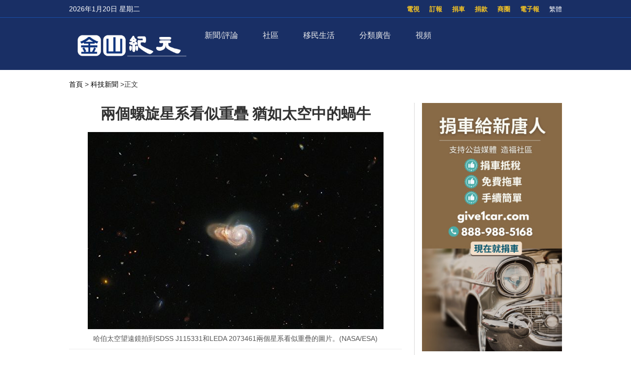

--- FILE ---
content_type: text/html; charset=utf-8
request_url: https://www.google.com/recaptcha/api2/aframe
body_size: 182
content:
<!DOCTYPE HTML><html><head><meta http-equiv="content-type" content="text/html; charset=UTF-8"></head><body><script nonce="Iup_bVU8HtP_US85yNgovw">/** Anti-fraud and anti-abuse applications only. See google.com/recaptcha */ try{var clients={'sodar':'https://pagead2.googlesyndication.com/pagead/sodar?'};window.addEventListener("message",function(a){try{if(a.source===window.parent){var b=JSON.parse(a.data);var c=clients[b['id']];if(c){var d=document.createElement('img');d.src=c+b['params']+'&rc='+(localStorage.getItem("rc::a")?sessionStorage.getItem("rc::b"):"");window.document.body.appendChild(d);sessionStorage.setItem("rc::e",parseInt(sessionStorage.getItem("rc::e")||0)+1);localStorage.setItem("rc::h",'1768876796493');}}}catch(b){}});window.parent.postMessage("_grecaptcha_ready", "*");}catch(b){}</script></body></html>

--- FILE ---
content_type: text/css
request_url: https://sf.skyplan.top/front/newfront/global1.css?ver=20241004
body_size: 2093
content:

@charset "utf-8";


a {
	color: #000;
	outline: none;
}

.header {
	position: relative;
	width: 100%;
	background-color: #192f65;
	line-height: 0;
}

.header a, .header a:visited {
	color: #fff;
}

.header .container {
	width: 100%;
	max-width: 1000px;
	margin: 0 auto;
}

.header .top_row {
	text-align: right;
	height: 36px;
	line-height: 36px;
	font-size: 14px;
	font-weight: 300;
	border-bottom: 1px solid rgba(28, 111, 229, 0.5);
}

.header .top_row .container>div {
	display: inline-block;
	padding-left: 20px;
	color: #fff;
}

.header .top_row>div a {
	color: #fff;
	font-size: 13px;
}

.header .top_row li a {
	color: #F8C623;
	font-weight: bold;
	
}
.header .top_row li a:hover {
	color: #b90f0a;}

.header .top_row li , .zh{
	display: inline-block;
	padding-left: 20px;
	float: right;
}

.header .top_row .shopping a {
	color: #FF8429;
	font-weight: bold;
}

.header #ntd_date {
	float: left;
	width: 180px;
	text-align: left;
	padding-left: 0;
}


.header .social a, .footer .social a {
	display: inline-block;
	width: 20px;
	height: 20px;
	margin-left: 10px;
	vertical-align: middle;
	font-size: 0 !important;
}



.header .nav_row {
	display: inline-block;
	width: 100%;
	height: 60px;
	line-height: 60px;
	margin: 15px 0 30px;
	text-align: center;
}

.header .nav_row .container {
	position: relative;
	display: inline-block;
}

.header .nav_row .container>div {
	display: inline-block;
	float: left;
}

.header .ntd_logo {
	width: 25%;
}

.header .ntd_logo img {
	width: 90%;
	vertical-align: middle;
}



.header .bg-blue {
	background-color: #0d45b6;
}


.header .nav_row .programs>a {
	position: relative;
}

.header .nav_row .programs>a:after {
	content: '';
	position: absolute;
	top: 5px;
	right: -15px;
	width: 0;
	height: 0;
	border-style: solid;
	border-width: 10px 6px 0 6px;
	border-color: #fff transparent transparent transparent;
}

.front_adsB {  
				width: 90%;
				height: auto;
				margin:12px auto 0 ;
				text-align:center; 
				}
	
	.front_adsB_inner {display: inline-block; width: 100%; border: 1px solid #eee;height: auto;margin:12px auto 0 ;}
	
	.front_adsB .image	{
		width: 50%;
		float: left;
}


.front_adsB .ads-parent{
	padding-bottom: 52%;
		width: 100%;
		height: 0;
		position: relative;
		overflow: hidden;		
}


 .front_adsB  .ads-child{
  padding-bottom: 100%;
}


.front_adsB .text-parent{
	padding-bottom: 10%;
		width: 100%;
		height: 0;
		position: relative;
		overflow: hidden;		
}


 .front_adsB  .text-child{
  padding-bottom: 100%;
}



 .front_adsB  .text { width: 50%;float: right;text-align: left;}

.front_adsB  .text .title{font-size: 30px;line-height: 1.3; font-weight: 400;padding: 30px 30px 20px 30px; }
.front_adsB  .text .title a{color: rgba(0, 0, 0, 0.85);}
.front_adsB  .text .excerpt{font-size: 18px;line-height: 1.2; font-weight: 400;padding: 0px 20px;}
.front_adsB  .text .guide {  width: 100%;  border-top: 1px solid #CCCCCC;    margin-top: 0px;}
.front_adsB  .text .guide_name {font-size: 18px;line-height: 1.2; padding: 15px 20px 10px 20px; float:left; }
.front_adsB  .text span {float: right; font-size: 18px;line-height: 1.2; padding: 15px 20px 10px 20px;font-weight: bold; }
@media only screen and (max-width: 1000px) {
	.front_adsB .text-parent{padding-bottom: 8%;}
}
@media only screen and (max-width: 960px) {

.front_adsB  .text .title{ padding: 20px 30px 20px 30px;}
.front_adsB .text-parent{padding-bottom: 7%;}

	}

@media only screen and (max-width: 900px) {

.front_adsB  .text .title{font-size: 30px;padding: 20px;}

.front_adsB  .text .excerpt{font-size: 15px;}

.front_adsB .text-parent{padding-bottom: 6%;}
}
@media only screen and (max-width: 850px) {
	.front_adsB  .text .title{font-size: 28px;padding: 15px;}
	
}

@media only screen and (max-width:800px) {

.front_adsB  .text .title{font-size: 22px;padding: 20px;}	
.front_adsB  .text .guide_name {font-size: 15px; padding: 10px ;  }
.front_adsB  .text span {float: right; font-size: 15px; padding: 10px;  }
.front_adsB .text-parent{padding-bottom: 6%;}
}

@media only screen and (max-width:750px) {
	
	.front_adsB .text-parent{padding-bottom: 5%;}
	.front_adsB  .text .excerpt{font-size: 13px;}
	.front_adsB  .text .guide_name {font-size: 13px; padding: 10px ;  }
.front_adsB  .text span { font-size: 13px; padding: 10px;  }
}


@media only screen and (max-width:700px) {
	.front_adsB {width: 96%; margin:auto;}
		.front_adsB .text-parent{padding-bottom: 4%;}
	.front_adsB  .text .title{font-size: 20px;padding: 10px;}
	.front_adsB  .text .excerpt{padding: 10px 10px 10px 10px;}
}
@media only screen and (max-width:640px) {
	.front_adsB {width: 80%; margin:auto;}
.front_adsB .image	{ width: 100%; }
 .front_adsB  .text { width: 100%; }
	.front_adsB  .text .excerpt{font-size: 15px;}
	.front_adsB  .text .guide_name {font-size: 15px;  }
.front_adsB  .text span {font-size: 15px;   }
.front_adsB .text-parent{padding-bottom:0%;}
}

.footer {
	background-color: #f1f1f1;
	text-align: center;
	color: #fff;
}

.footer .container {
	display: inline-block;
	width: 100%;
	max-width: 1000px;
	text-align: left;
}

.footer a, .footer a:visited {
	color: #fff;
}

.footer .top_row {
	font-size: 16px;
	font-weight: 300;
	background-color: #2a38cc;
	padding: 20px 0;
}

.footer .one_block:first-child {
	border-right: 2px solid #fff;
	margin-right: 10px;
}

.footer .one_block a {
	padding-right: 10px;
}

.footer .full_nav {
	background-color: #07116a;
	border-bottom: 1px solid #1462c7;
	padding: 30px 0;
}

.footer .logo {
	display: inline-block;
	float: left;
	width: 80px;
}

.footer .logo img {
	width: 54px;
	height: 54px;
}

.footer .nav_wrap {
	display: inline-block;
	float: left;
	width: calc(100% - 80px);
}

.footer .nav_wrap .main_nav_row {
	width: 100%;
	line-height: 36px;
	padding-bottom: 5px;
	margin-bottom: 30px;
	border-bottom: 1px solid #1462c7;
}

.footer .nav_wrap .main_nav_row>div {
	display: inline-block;
	float: left;
	padding-right: 20px;
}

.footer .nav_wrap .main_nav_row>div:last-child {
	padding-right: 0;
}

.footer .nav_wrap .main_nav li {
	display: inline-block;
	padding-right: 20px;
	font-size: 20px;
}

.footer .nav_wrap .main_nav .sub-menu {
	display: none;
}

.footer .nav_wrap .donate a {
	color: #F8C623;
	border-bottom: 1px solid #F8C623;
}

.footer .nav_wrap .shopping a {
	color: #FF8429;
}

.footer .nav_wrap .newsletter input {
	background: transparent;
	outline: 0;
	border: 1px solid #2959bd;
	height: 28px;
	width: 150px;
	padding: 0 6px;
	color: #fff;
}

.footer .nav_wrap .newsletter button {
	padding: 3px 19px;
	background-color: #0f64d1;
	color: #fff;
	border-radius: 4px;
	font-size: 16px;
	font-weight: 100;
}

.footer .nav_wrap>div {
	display: inline-block;
	float: left;
	vertical-align: top;
}

.footer .bottom_row {
	background-color: #040c3b;
}

.footer .links {
	width: 100%;
	margin: 15px 0;
	text-align: left;
	font-size: 14px;
	font-weight: 300;
}

.footer .links span {
	display: inline-block;
	width: 80px;
}

.footer .links .social span {
	width: auto;
}

.footer .links li {
	display: inline-block;
	line-height: 16px;
	height: 16px;
	padding: 0 13px 0 6px;
}

.footer .links div, .footer .links ul {
	display: inline;
}

.footer .links li:nth-last-of-type(n + 2) {
	border-right: 1px solid #fff;
}

.footer .copyright {
	font-size: 11px;
	margin: 40px 0;
	text-align: center;
}

.footer #backtotop {
	display: none;
}

.footer #backtotop .totop {
	height: 40px;
	width: 40px;
	position: fixed;
	z-index: 1000;
	bottom: 80px;
	right: 10px;
	display: inline-block;
	background: url(/front/img/icon_backtotop.svg) no-repeat;
	font-size: 0;
}

.footer .floatbtn {
	display: none;
}

.footer .floatbtn #back-to-top {
	height: 40px;
	width: 40px;
	position: fixed;
	z-index: 1000;
	bottom: 80px;
	right: 10px;
	display: inline-block;
	background: url(https://sf.skyplan.top/front/img/icon_backtotop.svg) no-repeat;
	font-size: 0;
}






video::-internal-media-controls-download-button {
	display: none;
}

video::-webkit-media-controls-enclosure {
	overflow: hidden;
}

video::-webkit-media-controls-panel {
	width: 104%;
}

.cookie-bar {
	display: none;
	position: fixed;
	bottom: 0;
	width: 100%;
	background-color: #3d5a96;
	z-index: 999;
	vertical-align: middle;
	padding: 15px;
	font-size: 16px;
	color: #f2f2f2;
	line-height: 22px;
}

.cookie-bar .warning-text {
	width: calc(100% - 350px);
	padding: 0 30px 0 40px;
	text-align: left;
}

.cookie-bar span {
	display: inline-block;
	vertical-align: middle;
}

.cookie-bar a {
	text-decoration: none;
}

.cookie-bar .accept-btn {
	background-color: #fff;
	box-shadow: 0 -1px 1px rgba(0, 0, 0, 0.25);
	-webkit-border-radius: 6px;
	padding: 5px 15px 6px;
	font-weight: 700;
	color: #000;
	margin-right: 20px;
}

.cookie-bar .accept-btn a {
	color: #000;
}

.cookie-bar .read-more a {
	color: #fff;
	padding: 0 10px;
	font-weight: bold;
	margin: 0 30px 0 25px;
}

.cookie-bar #top_close a {
	color: #fff;
	font-size: 40px;
}

.cookie-bar .accept-btn a:hover, .cookie-bar .read-more a:hover, .cookie-bar #top_close a:hover {
	color: #E28504 !important;
	text-decoration: none;
}



@media only screen and (max-width: 1000px) {
	.header .container {
		padding: 0 15px;
	}
	
	.main .container {
		padding: 0 15px;
	}
	.footer .container {
		padding: 0 15px;
	}
	.footer .nav_wrap .main_nav_row .newsletter {
		display: none;
	}
}

@media only screen and (max-width: 800px) {

	.header .ntd_logo {
	width: 25%;
}

.header .ntd_logo img {
	width: 100%;
	vertical-align: middle;
}
	.header .main_nav {
		width: 100%;
		text-align: left;
	}
	.header .main_nav ul li:first-child {
		margin-left: 0;
	}
	.header .nav_row .container .nav_wrap {
		top: 92px;
		padding: 21px 0 0;
	}
	.footer .nav_wrap .main_nav li {
		padding-right: 12px;
	}
	.footer .nav_wrap .donate {
		padding: 0 6px;
	}
	.footer .links .social {
		display: none;
	}
	
	.header .container {
		padding: 0 5px;
	}
	
	.main .container {
		padding: 0 5px;
	}
	.footer .container {
		padding: 0 5px;
	}
	
}

@media only screen and (max-width: 700px) {
	
		.header .top_row .container .biao{
	display: none;
}
	
	.header .ntd_logo {
	width: 35%;
}

.header .ntd_logo img {
	width: 100%;
	vertical-align: middle;
}
	
	
	
	
	.header .top_row .container .social {
		display: none;
	}
	.nav_wrap .news_nav {
		width: 100%;
	}
	.nav_wrap .nav-menu .sub-menu {
		-webkit-column-count: 10;
		-moz-column-count: 10;
		column-count: 10;
	}
	.nav_wrap .news_nav .news_page_menu {
		-webkit-column-count: 4;
		-moz-column-count: 4;
		column-count: 4;
	}
	.nav_wrap .prog_nav {
		width: 100%;
		padding-top: 30px;
	}
	.nav_wrap .prog_nav .prog_menu_full {
		border-left: none;
	}
	.nav_wrap .prog_nav .menu-item-has-children {
		padding-left: 0;
		padding-right: 10px;
	}
	.nav_wrap .block_title a {
		padding-left: 0;
	}
}

.home #big_banner {
	background: #0c006e;
}

.home .big_banner {
	padding: 0 0 20px;
	margin: 0 auto;
}

.big_banner {
	position: relative;
	max-width: 1000px;
	margin: 20px auto;
	min-height: 200px;
}

.big_banner img{
	width: 100%;
}

.big_banner video {
	position: absolute;
	top: 12%;
	left: 0;
	right: 0;
	margin: 0 auto;
	width: 33.56%;
	outline: none;
}

.home .big_banner video {
	top: 11%;
}

@media only screen and (max-width: 800px) {
	.big_banner {
		min-height: 150px;
	}
	
	.header .top_row #menu-topbar-menu {
	display: none;
	
}
	
	
}

--- FILE ---
content_type: text/css
request_url: https://sf.skyplan.top/front/newfront/stylenav.css?ver=20241004
body_size: 2012
content:


.top-bar.hidden { display: none; }



.top-bar-content > div { display: inline; }
.top-bar-content a { color: inherit; }

.sub-menu{ 
	width: 100%;
	
}
.top-bar{ 
	width: 100%;
	
}
 .search { 
	float: right;
	margin: 0 0 -23px 50px;
	position: relative;
	padding-top: 13px;
}

.search .query { 
	width: 130px;
	-webkit-transition: all .4s ease-in-out;
	-moz-transition: all .4s ease-in-out;
	-o-transition: all .4s ease-in-out;
	transition: all .4s ease-in-out; 
}

.search .query:focus { width: 180px; }


.search .query, .searchform input, .searchform #s {
	line-height: 24px;
	height: 24px;
	padding: 1px 8px;
	outline: 0;
	border: 0;
	border-right: 15px solid #e9e9e9;
	font-size: 13px;
	background: #e9e9e9;
	float: left;
	color: #999;
}

.search-button {
	background: transparent;
	margin-left: -28px;	
	line-height: 26px;
	height: 26px;
	width: 20px;
	outline: 0;
	float: left;
}

.search .fa-search {
	color: #bababa;	
}

.social-icons {
	float: right;
}

.ie8 .top-bar input { max-width: 500px; }



.wrap {
	width: 100%;
	margin: 0 auto;
	padding: 0 25px; /* 25px gutters */
	text-align: left;

}

.boxed .main-wrap {
	background: #fff;
	
	margin: 0 auto;
	border-top: 0;
	border-bottom: 0;
	
	-webkit-box-sizing: border-box;
	-moz-box-sizing: border-box;
	box-sizing: border-box;
	
	-webkit-box-shadow: 0px 0px 3px 0 rgba(0, 0, 0, 0.12);
	-moz-box-shadow: 0px 0px 3px 0 rgba(0, 0, 0, 0.12);
	box-shadow: 0px 0px 3px 0 rgba(0, 0, 0, 0.12);
}

/* News ticker */

.trending-ticker ul { float: left; }

.trending-ticker li {
	display: none; 
	color: #656565;
}

.trending-ticker a {
	max-width: 450px;
	text-overflow: ellipsis;
	white-space: nowrap;
	overflow: hidden;
	display: inline-block;
	vertical-align: middle;
	line-height: 1.3;
	padding-right: 10px;
	margin-top: -2px;
}

.trending-ticker li:first-child { display: block; }

.trending-ticker .heading { 
	float: left; 
	
	text-transform: uppercase;
	margin-right: 50px; 
}




/* header */
.main-head { 
	position: relative; /* for shadows */
}

.mobile-head {
	display: none;
}

	.main-head .title {
		float: left;
		font-size: 37px;
		font-weight: bold;
		letter-spacing: -1px;
		max-width: 100%;
	}
	

	.logo-image {
		display: inline-block;
		vertical-align: middle;
		max-width: 100%;
		height: auto;
	}
	
	.main-head .logo-mobile {
		display: none;
	}

	/* vertically center - and right aligned */
	.main-head .right {
		line-height: 135px;
		text-align: right;
	}
	
	.main-head header {
		min-height: 135px;
		line-height: 135px;
		overflow: hidden;
	}

	.main-head .adwrap-widget,
	.main-head .a-widget {
		width: 728px;
		max-width: 100%;
		margin: 0 auto;
		vertical-align: middle;
		display: inline-block;
		line-height: 1;
		text-align: right;
	}
	
.main-head .centered {
	text-align: center;	
}

	.main-head .centered .title {
		float: none;
	}


/**
 * 2.3. =Navigation
 * ----------------------------------------------------------------------------
 */


.sticky-nav {
	position: fixed;
	top: 0;
	z-index: 101;
	width: 1078px;
	background-color: rgba(25, 35, 45, 0.9);
	
	-webkit-animation-duration: 0.3s;
	animation-duration: 0.3s;
	
	-webkit-animation-name: fadeIn;
	animation-name: fadeIn;
}

.has-nav-light .sticky-nav {
	width: 1128px;
	background: rgba(255, 255, 255, 0.98);
}

.full.has-nav-full .sticky-nav {
	width: 100%;
}

.navigation.has-search .menu {
	padding-right: 54px;
}

.admin-bar .sticky-nav { top: 32px; }

.navigation .mobile, .navigation .off-canvas { 
	display: none; 
}

.navigation a { color: #efefef; }
.navigation-wrap { width: 73%;

float: right; 
 }

.navigation .mobile, .navigation .mobile-menu { display: none; }

.navigation ul { 
	list-style: none; 
	line-height: 2; 
	position: relative;
	
}

.navigation ul li { 
	float: left; 
}

/* nth level link */ 
.navigation .menu li > a { 
	float: left;
	padding: 0px 25px;
}

/* top level links - 45px total height */
.navigation .menu > li > a { 
	text-decoration: none;
	line-height: 43px;
	font-size: 20px;
	border-bottom: 2px solid transparent;
	margin-bottom: -2px; /* parent border offset */
}

/* blips for parent menus */
.navigation .menu li > a:after {
	display: inline-block;
	font-family: FontAwesome;
	font-style: normal;
	font-weight: normal;
	font-size: 15px;
	line-height: 0.9;
	content: "\f107";
	text-shadow: 0px 0px 1px #efefef;
	margin-left: 10px;
}

.navigation .menu li li > a:after { display: none; }
.navigation .menu li > a:only-child:after, .navigation .menu .only-icon > a:after { 
	display: none; 
}

.navigation .menu > li:first-child > a {
	border-left: 0;
	box-shadow: none;	
}

.navigation .menu > li:hover > a, 
.navigation .menu > .current-menu-item > a,
.navigation .menu > .current-menu-parent > a,


.navigation .menu-item > a .fa, .navigation .sub-menu .fa {
	font-size: 14px;
	margin-right: 7px;
}

.navigation .menu .fa.only-icon, .navigation .only-icon .fa {
	margin-right: 0;
}


/* login */
.menu .user-login { float: right; }

.navigation .menu .user-login a {
	float: right;
	background: #2A3746;
	padding: 0 21px;
	min-width: 12px;
}

.navigation .menu .user-login .fa {
	margin: 0;	
}

.navigation.nav-light .menu .user-login a {
	background: transparent;
	border: 0;
}

.navigation .user-login .text { display: none; }

/* Nested menus */

	/* 1st level */
	.navigation .menu > li > ul { 
		top: 45px;
		border-radius: 0;
		border: 0;
	}
	
	/* 1st to nth level links */
	.navigation .menu > li li a {
		float: none;
		display: block;
		text-decoration: none;
		font-size: 13px;
		padding: 6px 25px;
		border-top: 1px solid #1f2c38;
		text-transform: none;
		
		/* prevent visibility:hidden delays 
		-webkit-transition: none;
		-moz-transition: none;
		-o-transition: none;
		transition: none;*/
	}
	
	.navigation .menu ul li {
		float: none;
	
		border-top: 0;
		padding: 0 0;
		position: relative;
		
		-webkit-transition: all .3s ease-in;
		transition: all .3s ease-in;
	}
	
	.navigation .menu ul > li:first-child > a { 
		border-top: 0px;
		box-shadow: none;
		-webkit-box-shadow: none;
	}
	
	.navigation .menu ul {
		position: absolute; 
		overflow: visible;
		visibility: hidden;
		display: block; 
		opacity: 0;
		
		padding: 5px 0px;
		
		        
		-webkit-transition: all .2s ease-in;
		transition: all .2s ease-in;
		
		z-index: 100;
		pointer-events: none;
	}

	/* 2nd+ level */
	.navigation .menu ul ul { 
		left: 100%;
		top: 0;
	}
	
	.navigation li:hover > ul { 
		visibility: visible; 
		opacity: 1; 
		pointer-events: auto;
	}
	
	/* nth level hover or current active item */

	
.cf:before, .cf:after { content: " "; display: table; }
.cf:after { clear: both; }
.cf { *zoom: 1; } /* old-ie only */
	
	
	



.wrap {
    width: 100%;
}

.navigation .menu > li > ul {
    top: 43px;
}


.boxed .main-wrap {
    width: 1025px;
}

.navigation .menu li > a::after {
	content: "";
    margin-left: 0px;
}

.navigation .menu > li > a { 
	font-family: "Microsoft Yahei","微软雅黑";
}





.navigation .menu > li > a {
    line-height: 2.5rem;
    font-size: 1rem;
}
 
.navigation .menu > li:hover > a {
	color: #ffffff;
	
}


.navigation .menu > li li a {
    padding: 0 9px 0 14px;
    border-top: 0px;
    float: left;
}
    


.navigation .menu > li:hover > a, .navigation .menu > .current-menu-item > a, .navigation .menu > .current-menu-parent > a, .navigation .menu > .current-menu-ancestor > a {
	
    font-size: 1.15rem;
    font-weight: bold;
}


.navigation .menu > li li a {
	font-size: 1rem;
}
.navigation .menu ul {
	left:0px;
	
}


.main-head .title a {
    font-size: 1.5rem;
}





#homepage .heading > a { color: inherit; }

#homepage .heading .subcats { 
	float: right;
	font-weight: normal; 
}
#homepage .heading .subcats{
	display: table;
	float: inherit;
}

#homepage .heading li {
    float: left;
    font-size: 12px;
    margin-left: 14px;
    position: relative;
}

#homepage .heading li a{
    font-size: 1.2em;
}

#homepage .heading .subcats a { color: #949697; }


/* blips */
#homepage .heading .active:after, #homepage .heading .active:before {
	bottom: -1px;
	border: solid transparent;
	content: " ";
	height: 0;
	width: 0;
	position: absolute;
}

#homepage .heading .active:after {
	border-color: rgba(255, 255, 255, 0);
	border-bottom-color: #fff;
	border-width: 4px;
	left: 50%;
	margin-left: -4px;
}

#homepage .heading .active:before {
	border-color: rgba(229, 78, 83, 0);
	border-bottom-color: #d9d9d9;
	border-width: 5px;
	left: 50%;
	margin-left: -5px;
}



// google custom search
.gsc-input-box {
    background: rgba(0, 0, 0, 0) none repeat scroll 0 0;
    border: medium none !important;
    height: auto !important;
}



	.main-head header {
		line-height: 0px;
	}
	.main-head header .title {
		line-height: 135px;
	}
	
	





@media only screen and (max-width: 799px) { 

.navigation .menu > li:hover > a, .navigation .menu > .current-menu-item > a, 
.navigation .menu > .current-menu-parent > a { background-color: #5d85c9;; } 
 .search { margin-top: -100px ;margin-right: 30% ;}
}

@media only screen and (max-width: 600px) { 

 .search { margin-top: -93px ;margin-right: 10% ;}
}




.navigation.sticky { background: rgb(255,255,255); background: rgba(255,255,255, 0.9);; }



@media only screen and (max-width: 799px) { .navigation .mega-menu.links > li:hover { background-color: #ffffff;; } }



.navigation .menu > li li a, .navigation .mega-menu.links > li > a, .navigation .mega-menu.links > li li a,

@media only screen and (max-width: 799px) { .navigation .menu li a { border-color: #ffe700;; } }

.mega-menu .heading, .navigation .mega-menu.links > li > a { border-color: #b0fe4c;; }

.navigation .mega-menu .sub-nav { background: #3cfff4;; }



.main-footer { background-color: #526af2; background-image: none;; }

@media only screen and (max-width: 1128px) {
	
	.wrap, .boxed .main-wrap { 
		width: 100%;
		-webkit-box-sizing: border-box;
		-moz-box-sizing: border-box;
		box-sizing: border-box; 
	}
	
	
	
	
}


--- FILE ---
content_type: application/javascript
request_url: https://sf.epochtimes.com/front/jquery.jplist.3.4.min.js
body_size: 10410
content:
/*
 * jPList - jQuery plugin for sorting, filtering and paging 
 * http://do-web.com/jplist/overview
 *
 * Copyright 2011, Miriam Zusin
 * Dual licensed under the MIT or GPL Version 2 licenses.
 * http://do-web.com/jplist/license
 */
(function($){$.fn.jplist=function(options){var l=true,k=false,j="",options=$.extend({items_box:j,item_path:j,pagingbox:"#buttons",pageinfo:"#info",filter_path:j,sort:{},filter:{},sort_order:"asc",sort_is_num:k,sort_name:j,max_pages:5,items_on_page:15,redraw_callback:j,cookies:l,sort_dd_path:"#sort-drop-down",paging_dd_path:"#page-by"},options);return this.each(function(){var g="desc",m="class",h=this,hndl=h;h.box=$(h).find(options.items_box);h.items=$(h).find(options.item_path);h.getOuterHTML=function(d){var a=j,c=d[0].attributes,f=d.html(),e=d[0].tagName.toString().toLowerCase();a+="<"+e+" ";for(var b=0;b<c.length;b++)if(c[b].nodeValue!=null&&c[b].nodeValue!=j){a+=c[b].nodeName+"=";a+="'"+c[b].nodeValue+"' "}a+=">";a+=f;a+="</"+e+">";return a};function DataClass(){var a=this,g=a;a.data=[];var d,c;a.ID=0;a.HTML=1;a.SORT_ARR=2;a.FILTER_ARR=3;a.url=document.URL;var b=0;for(var f in options.sort){a["sort-"+f]=b;b++}var b=0;for(var e in options.filter){a["filter-"+e]=b;b++}a.getItems=function(){var a,b=0,e;hndl.items.each(function(){a=hndl.getOuterHTML($(this));d=[];c=[];for(var f in options.sort)d.push([$(this).find(options.sort[f]).text()]);for(var e in options.filter)c.push([$(this).find(options.filter[e]).text()]);g.data.push([b,a,d,c]);b++})};a.getItems();a.print=function(b){for(var c=j,h=hndl.sortObj.sort_name,d=hndl.pagingObj.items_on_page,f=hndl.pagingObj.cpage,g=hndl.sortObj.order,e=Boolean(hndl.sortObj.sort_is_num),a=0;a<b.length;a++)c+=b[a][hndl.dataObj.HTML];hndl.box.html(c);options.cookies&&hndl.cookiesObj.setCookies();$.isFunction(options.redraw_callback)&&options.redraw_callback(h,d,f,g,e)}}function FilterClass(){var a=this,b=a;a.filter_pathes=$(hndl).find(options.filter_path);a.input_fields=a.filter_pathes.find("input");a.input_fields.keyup(function(){hndl.pagingObj.cpage=0;hndl.viewObj.updateView()});a.format=function(b){var a=new String(b);a=a.replace(/[^a-zA-Z0-9]+/g,j);return a.toLowerCase()};a.if_add_item=function(c){for(var a=l,b=0;b<c.length;b++)a=a&c[b];return a};a.filterData=function(g){for(var f=[],e,c,a,d=0;d<g.length;d++){c=g[d];e=c[hndl.dataObj.FILTER_ARR];a=[];b.input_fields.each(function(){var c=b.format($(this).val()),f=$(this).attr(m),d=hndl.dataObj["filter-"+f],g=e[d];if(b.format(g[0]).indexOf(c)!=-1||$.trim(c)==j)a.push(l);else a.push(k)});b.if_add_item(a)&&f.push(c)}return f}}function CookiesClass(){var b=this,a=b;b.setCookies=function(){var c,b,h=hndl.sortObj.sort_name,d=hndl.pagingObj.items_on_page,f=hndl.pagingObj.cpage,g=hndl.sortObj.order,e=Boolean(hndl.sortObj.sort_is_num);hndl.filterObj.input_fields.each(function(){c=hndl.filterObj.format($(this).val());b=$(this).attr(m);a.setCookie("f-"+b,c)});a.setCookie("s",h);a.setCookie("iop",d);a.setCookie("c",f);a.setCookie("o",g);a.setCookie("sn",e);a.setCookie("id",hndl.dataObj.url)};b.getCookies=function(){var b,c,h=a.getCookie("s"),d=a.getCookie("iop"),f=a.getCookie("c"),g=a.getCookie("o"),e=a.getCookie("sn")=="true"?l:k,i=a.getCookie("id");if(i!=hndl.dataObj.url){hndl.filterObj.filter_field!=undefined&&hndl.filterObj.filter_field.val(j);hndl.pagingObj.cpage=0}else{hndl.filterObj.input_fields.each(function(){c=$(this).attr(m);b=a.getCookie("f-"+c);b!=undefined&&b!=j&&hndl.filterObj.filter_pathes.find("input[class='"+c+"']").val(b)});if(f!=undefined&&f!=j)hndl.pagingObj.cpage=f}if(h!=undefined&&h!=j)hndl.sortObj.sort_name=h;if(d!=undefined&&d!=j)hndl.pagingObj.items_on_page=d;if(g!=undefined&&g!=j)hndl.sortObj.order=g;if(e!=undefined&&e!=j)hndl.sortObj.sort_is_num=Boolean(e)};b.setCookie=function(d,c){var b=escape(c),a=new Date;a.setDate(a.getDate()+1);document.cookie=d+"="+b+";path=/; expires="+a.toUTCString()};b.getCookie=function(e){var a,c,d,b;b=document.cookie.split(";");for(a=0;a<b.length;a++){c=b[a].substr(0,b[a].indexOf("="));d=b[a].substr(b[a].indexOf("=")+1);c=c.replace(/^\s+|\s+$/g,j);if(c==e)return unescape(d)}}}function SortClass(){var a=this,s_hndl=a;a.order=options.sort_order;a.sort_name=options.sort_name;a.sort_is_num=Boolean(options.sort_is_num);a.getFromArr=function(b,c){var a=hndl.dataObj["sort-"+c];return b[hndl.dataObj.SORT_ARR][a]};a.sortData=function(data){if(Boolean(s_hndl.sort_is_num))data.sort(function(a,b){var x=s_hndl.getFromArr(a,s_hndl.sort_name),y=s_hndl.getFromArr(b,s_hndl.sort_name);try{x=x.toString().replace(/[^0-9.]+/g,j);y=y.toString().replace(/[^0-9.]+/g,j)}catch(ex){}if(s_hndl.order=="asc"){if(x==j)return 1;if(y==j)return-1}else{if(y==j)return 1;if(x==j)return-1}return eval(x-y)});else data.sort(function(c,d){var a=s_hndl.getFromArr(c,s_hndl.sort_name),b=s_hndl.getFromArr(d,s_hndl.sort_name);return a==undefined||b==undefined?a>b?1:-1:a.toString().toLowerCase()>b.toString().toLowerCase()?1:-1});s_hndl.order==g&&data.reverse(function(c,d){var a=s_hndl.getFromArr(c,s_hndl.sort_name),b=s_hndl.getFromArr(d,s_hndl.sort_name);return a==undefined||b==undefined?a>b?1:-1:a.toString().toLowerCase()>b.toString().toLowerCase()?1:-1});return data}}function ViewClass(){var a=this;this.viewData=[];this.updateView=function(){a.viewData=hndl.filterObj.filterData(hndl.dataObj.data);a.viewData=hndl.sortObj.sortData(a.viewData);a.viewData=hndl.pagingObj.setPaging(a.viewData);hndl.dataObj.print(a.viewData)}}function DropDownClass(){var d="span",c=".panel",e=":visible",a=this,b=a;a.sort_dd=$(hndl).find(options.sort_dd_path);a.paging_dd=$(hndl).find(options.paging_dd_path);$(document).click(function(){$(hndl).find(".drop-down").each(function(){var a=$(this).find("ul");a.is(e)&&a.hide()})});a.init_dd=function(b){var f=b.find("li span:eq(0)").text(),d,a;b.prepend("<div class='panel'>"+f+"</div>");d=b.find(c);a=b.find("ul");d.click(function(b){b.stopPropagation();if(a.is(e))a.hide();else a.show()});a.find("li").click(function(){d.html($(this).text())})};a.init_dd(a.sort_dd);a.init_dd(a.paging_dd);a.sort_dd_panel=a.sort_dd.find(c);a.paging_dd_panel=a.paging_dd.find(c);a.sort_dd.find("li").click(function(){var e=$(this).find(d).attr(m),a,c="asc",b=j;if(e.indexOf("true")!=-1)a=l;else a=k;if(e.indexOf(g)!=-1)c=g;for(var f in options.sort)if($(this).find(d).hasClass(f))b=f;hndl.sort(b,c,a)});a.initDD=function(){var c=hndl.pagingObj.items_on_page,f=hndl.sortObj.sort_name,e=hndl.sortObj.order,d=Boolean(hndl.sortObj.sort_is_num),a;a=b.paging_dd.find("span[class='p"+c+"']");if(a.length<=0)a=b.paging_dd.find("span[class='all']");b.paging_dd_panel.html(a.text());b.sort_dd.find("ul li span").each(function(){var a=this;$(a).hasClass(f)&&$(a).hasClass(e)&&$(a).hasClass(d)&&b.sort_dd_panel.html($(a).text())})};a.paging_dd.find("li").click(function(){var a=$(this).find(d).attr(m).replace("p",j);hndl.paging(a)})}function PagingClass(){var c="visible",b="visibility",a=this,p_hndl=a;a.all_items_num=hndl.items.length;a.items_on_page=options.items_on_page;a.cpage=0;a.pagingView=[];a.pageinfo=$(hndl).find(options.pageinfo);a.pagingbox=$(hndl).find(options.pagingbox);a.pagingbox.html("<div id='pagingprev'></div><div id='pagingmid'></div><div id='pagingnext'></div>");a.pagingprev=a.pagingbox.find("#pagingprev");a.pagingmid=a.pagingbox.find("#pagingmid");a.pagingnext=a.pagingbox.find("#pagingnext");a.pagingprev.html("<span class='first'>&laquo;</span><span class='prev'>&lt;</span>");a.pagingnext.html("<span class='next'>&gt;</span><span class='last'>&raquo;</span>");a.first=a.pagingprev.find(".first");a.prev=a.pagingprev.find(".prev");a.next=a.pagingnext.find(".next");a.last=a.pagingnext.find(".last");a.first.click(function(){p_hndl.cpage=0;p_hndl.setPaging(p_hndl.pagingView)});a.prev.click(function(){p_hndl.cpage=p_hndl.getprevpage();p_hndl.setPaging(p_hndl.pagingView)});a.next.click(function(){p_hndl.cpage=p_hndl.getnextpage();p_hndl.setPaging(p_hndl.pagingView)});a.last.click(function(){p_hndl.cpage=p_hndl.get_pages_num(p_hndl.items_on_page)-1;p_hndl.setPaging(p_hndl.pagingView)});a.get_pages_num=function(items_on_page){return eval(Math.ceil(p_hndl.all_items_num/items_on_page))};a.getprevpage=function(){return p_hndl.cpage<=0?0:p_hndl.cpage-1};a.getnextpage=function(){return p_hndl.cpage>=p_hndl.get_pages_num(p_hndl.items_on_page)-1?p_hndl.get_pages_num(p_hndl.items_on_page)-1:eval(p_hndl.cpage)+1};a.setPaging=function(data){var start=p_hndl.cpage*p_hndl.items_on_page,end=eval(start)+eval(p_hndl.items_on_page),all=data.length;p_hndl.pagingView=data;if(end>data.length)end=data.length;p_hndl.all_items_num=all;data=data.slice(start,end);p_hndl.updateInfo(start,end,all);p_hndl.updateBullets();p_hndl.setarrowview();p_hndl.setPagingDisplay(data.length);hndl.dataObj.print(data);return data};a.updateBullets=function(){var start,end,diff,html=j;if(p_hndl.cpage>=0&&p_hndl.cpage<p_hndl.get_pages_num(p_hndl.items_on_page)){diff=Math.floor(p_hndl.cpage/options.max_pages);start=options.max_pages*diff;end=options.max_pages*(diff+1);if(end>p_hndl.get_pages_num(p_hndl.items_on_page))end=p_hndl.get_pages_num(p_hndl.items_on_page);html+="<div id='pagesbox'>";for(var i=start;i<end;i++){html+="<span";if(i==p_hndl.cpage)html+=" class='current'";html+=">"+(eval(i)+1)+"</span> "}html+="</div>";p_hndl.pagingmid.html(html);p_hndl.pagingmid.find("span").unbind().click(function(){var a=$(this).text()-1;p_hndl.cpage=a;p_hndl.setPaging(p_hndl.pagingView)})}};a.setarrowview=function(){if(p_hndl.cpage==0)p_hndl.pagingprev.css(b,"hidden");else p_hndl.pagingprev.css(b,c);if(p_hndl.cpage==p_hndl.get_pages_num(p_hndl.items_on_page)-1)p_hndl.pagingnext.css(b,"hidden");else p_hndl.pagingnext.css(b,c)};a.setPagingDisplay=function(){p_hndl.get_pages_num(p_hndl.items_on_page)!=1&&p_hndl.pagingbox.css(b,c)};a.updateInfo=function(start,end,all){p_hndl.pageinfo.html(eval(start)+1+" - "+eval(end)+" of "+eval(all))}}h.dataObj=new DataClass;h.filterObj=new FilterClass;h.sortObj=new SortClass;h.viewObj=new ViewClass;h.pagingObj=new PagingClass;h.cookiesObj=new CookiesClass;h.ddObj=new DropDownClass;if(options.cookies){h.cookiesObj.getCookies();h.viewObj.updateView();h.ddObj.initDD()}h.sort=function(b,c,a){hndl.pagingObj.cpage=0;hndl.sortObj.sort_name=b;hndl.sortObj.order=c;hndl.sortObj.sort_is_num=Boolean(a);hndl.viewObj.updateView()};h.paging=function(a){if(a=="all")hndl.pagingObj.items_on_page=hndl.pagingObj.all_items_num;else hndl.pagingObj.items_on_page=a;hndl.pagingObj.cpage=0;hndl.viewObj.updateView()};h.viewObj.updateView()})}})(jQuery);

--- FILE ---
content_type: application/javascript
request_url: https://sf.epochtimes.com/front/article_v1.4.js
body_size: 4734
content:
function dinComment(cid,url){var item=$('#din-'+cid);if(getck(cid)){item.removeAttr("href");item.qtip({content:'顶过了，每30分钟更新一次投票结果，请稍候',show:{ready:true}})
return false;}else{$.cookie(cid,true);}
var id='#likes-'+cid;var likes=$(id).text();likes=parseInt(likes)+1;$(id).text(likes);$(id).addClass('likes');$.ajax({type:"GET",url:url}).success(function(){}).error(function(){});item.qtip({content:'顶文章成功，每30分钟更新一次投票结果，请稍候',show:{ready:true}});return false;}
function createForm(cid){var item=$('#function-'+cid);var cid=$('#function-'+cid+'>div>.cid').html();var nid=$('#function-'+cid+'>div>.nid').html();var thread=$('#function-'+cid+'>div>.thread').html();var id='#comment-'+cid;$(".commentFormBlock").remove();var formBlock=$('#commentFormBlock').clone();formBlock.find("form").addClass('tempForm');formBlock.find('input[name="nid"]').val(nid);formBlock.find('input[name="pid"]').val(cid);formBlock.find('input[name="thread"]').val(thread);$(id).html("<div class='commentFormBlock'>"+formBlock.html()+"</div>");iniForm($(".tempForm"));return false;}
function createPager(id){var jplist=$(id).jplist({sort:{time:"span.create_time",like:"span.like",amount:"span.amount"},sort_name:"time",sort_order:"desc",items_box:".comment-items",item_path:".comment-item",items_on_page:10});}


$(function(){$('html').addClass('nonselectable');var nav_max_width=275;var nav_min_width=30;var navbar_url=$('.ajax_actions .navbar').attr('href');if(!navbar_url){navbar_url=App.settings.basePath+'news/navbar';}
var commentLoaded=0;var comm=App.article.comm;if(!comm)comm=2;var flagrev=commentLoaded
$(window).scroll(function(){if(commentLoaded==0){if(comm==0)return;var rect=document.getElementById('expression').getBoundingClientRect();if(rect.top<window.innerHeight){if(document.getElementById('comments')!=null){var comments_url=$('.ajax_actions .comments').attr('href');if(!comments_url){comments_url=App.article.url_comment;}
var timestamp=new Date().getMinutes();$('#comments').load(comments_url+'?'+timestamp);commentLoaded=1;}}}});$(".captcha_wrap").hide();if(comm!=0){createPager("#commentArea");}
if(comm==2){iniForm($("#comment-form"));}
if($.cookie('expression_'+App.article.nid)){$('.tickets').show();}

var fbLoaded=0;$(window).scroll(function(){if(fbLoaded==0){var rect=document.getElementById('fb-like-box').getBoundingClientRect();var window_height=$(window).height();if(rect.top<window_height){load_FB_API();fbLoaded=1;}}});var floatCommentEvents=function(){var comments_top=$("#comments").offset().top+200;$(window).scroll(function(){var scrollb=$(window).scrollTop(),dist=parseInt(comments_top)
-parseInt(scrollb);if(dist<=0){$("#commentFormBlock").addClass("fixedCommentFormBlock");}
if(dist>0){$("#commentFormBlock").removeClass("fixedCommentFormBlock");}});$(window).trigger('scroll');}
$("#gotop").click(function(){jQuery("html,body").animate({scrollTop:0},400);});$(window).scroll(function(){if($(this).scrollTop()>500){$('#tbox').fadeIn("fast");}else{$('#tbox').stop().fadeOut("fast");}});})
App.reportingForm=function(cid,code){var response=$.ajax({type:"GET",cache:false,dataType:"html",contentType:"text/html; charset=utf-8",data:{cid:cid},url:'/news/'+code+'/comment/reporting?report=int',async:false}).success(function(respond){var dialog=$(respond).dialog({width:500,modal:true,buttons:{'举报':function(){var reporting=$('textarea',this).val();var captcha=$('#captcha',this).val();$('textarea',this).css('border','');$('textarea',this).attr('title','');$('#captcha',this).css('border','');$('#captcha',this).attr('title','');if(!$.trim(reporting)){$('textarea',this).css('border','1px dashed #F00');$('textarea',this).attr('title','请输入举报原因');$('textarea',this).focus();return;}expression
if(App.captcha_enable&&!$.trim(captcha)){$('#captcha',this).css('border','1px dashed #F00');$('#captcha',this).attr('title','请输入验证码');$('#captcha',this).focus();return;}
$('.reporting-message',dialog).hide();$.post('/news/'+code+'/comment/reporting?report=save',{cid:cid,reporting:reporting,captcha:captcha}).success(function(respond){if(!respond.success){$('.reporting-message',dialog).html('<ul><li class="feedbackPanelERROR">'
+respond.messages
+'</li></ul>').show();App.updateCaptcha(dialog);return;}else{$('.success').html('<ul><li class="feedbackPanelINFO">'
+respond.messages
+'</li></ul>').show();$(dialog).dialog("close");$('.success').fadeOut(4000);}})},'取消':function(){$(this).dialog("close");}}});dialog.parent('.ui-dialog').css('zIndex',99999999);$('.comment-body',dialog).html($('#comment-wrap-'+cid+' .comment').html());}).error(function(respond){$('<div id="dialog" title="提示">加载数据失败，请重新尝试</div>').dialog({modal:true,buttons:{'确定':function(){$(this).dialog("close");}}});;});}